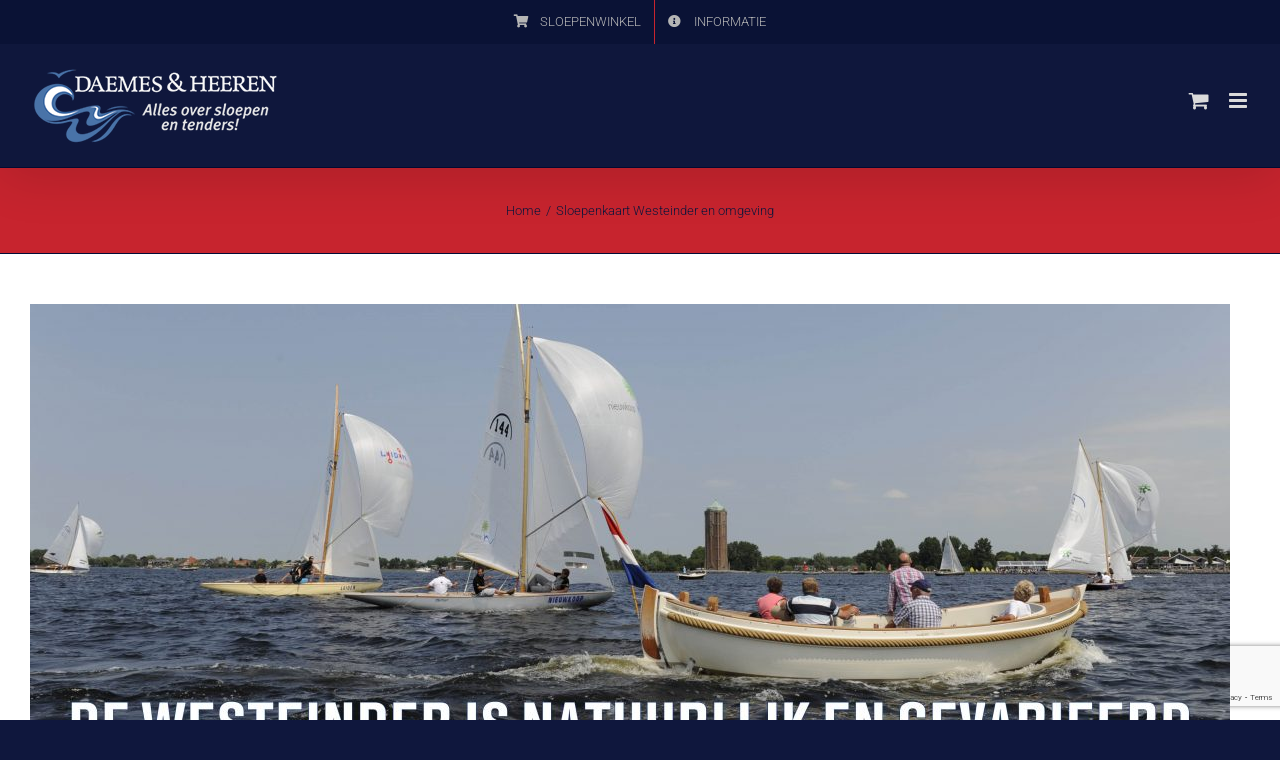

--- FILE ---
content_type: text/html; charset=utf-8
request_url: https://www.google.com/recaptcha/api2/anchor?ar=1&k=6LdQpGEoAAAAALMbySUHZ3-qSt26VM9K9HGeaMrM&co=aHR0cHM6Ly9kYWVtZXNlbmhlZXJlbi5ubDo0NDM.&hl=en&v=N67nZn4AqZkNcbeMu4prBgzg&size=invisible&anchor-ms=20000&execute-ms=30000&cb=vnos8gy0tsot
body_size: 48628
content:
<!DOCTYPE HTML><html dir="ltr" lang="en"><head><meta http-equiv="Content-Type" content="text/html; charset=UTF-8">
<meta http-equiv="X-UA-Compatible" content="IE=edge">
<title>reCAPTCHA</title>
<style type="text/css">
/* cyrillic-ext */
@font-face {
  font-family: 'Roboto';
  font-style: normal;
  font-weight: 400;
  font-stretch: 100%;
  src: url(//fonts.gstatic.com/s/roboto/v48/KFO7CnqEu92Fr1ME7kSn66aGLdTylUAMa3GUBHMdazTgWw.woff2) format('woff2');
  unicode-range: U+0460-052F, U+1C80-1C8A, U+20B4, U+2DE0-2DFF, U+A640-A69F, U+FE2E-FE2F;
}
/* cyrillic */
@font-face {
  font-family: 'Roboto';
  font-style: normal;
  font-weight: 400;
  font-stretch: 100%;
  src: url(//fonts.gstatic.com/s/roboto/v48/KFO7CnqEu92Fr1ME7kSn66aGLdTylUAMa3iUBHMdazTgWw.woff2) format('woff2');
  unicode-range: U+0301, U+0400-045F, U+0490-0491, U+04B0-04B1, U+2116;
}
/* greek-ext */
@font-face {
  font-family: 'Roboto';
  font-style: normal;
  font-weight: 400;
  font-stretch: 100%;
  src: url(//fonts.gstatic.com/s/roboto/v48/KFO7CnqEu92Fr1ME7kSn66aGLdTylUAMa3CUBHMdazTgWw.woff2) format('woff2');
  unicode-range: U+1F00-1FFF;
}
/* greek */
@font-face {
  font-family: 'Roboto';
  font-style: normal;
  font-weight: 400;
  font-stretch: 100%;
  src: url(//fonts.gstatic.com/s/roboto/v48/KFO7CnqEu92Fr1ME7kSn66aGLdTylUAMa3-UBHMdazTgWw.woff2) format('woff2');
  unicode-range: U+0370-0377, U+037A-037F, U+0384-038A, U+038C, U+038E-03A1, U+03A3-03FF;
}
/* math */
@font-face {
  font-family: 'Roboto';
  font-style: normal;
  font-weight: 400;
  font-stretch: 100%;
  src: url(//fonts.gstatic.com/s/roboto/v48/KFO7CnqEu92Fr1ME7kSn66aGLdTylUAMawCUBHMdazTgWw.woff2) format('woff2');
  unicode-range: U+0302-0303, U+0305, U+0307-0308, U+0310, U+0312, U+0315, U+031A, U+0326-0327, U+032C, U+032F-0330, U+0332-0333, U+0338, U+033A, U+0346, U+034D, U+0391-03A1, U+03A3-03A9, U+03B1-03C9, U+03D1, U+03D5-03D6, U+03F0-03F1, U+03F4-03F5, U+2016-2017, U+2034-2038, U+203C, U+2040, U+2043, U+2047, U+2050, U+2057, U+205F, U+2070-2071, U+2074-208E, U+2090-209C, U+20D0-20DC, U+20E1, U+20E5-20EF, U+2100-2112, U+2114-2115, U+2117-2121, U+2123-214F, U+2190, U+2192, U+2194-21AE, U+21B0-21E5, U+21F1-21F2, U+21F4-2211, U+2213-2214, U+2216-22FF, U+2308-230B, U+2310, U+2319, U+231C-2321, U+2336-237A, U+237C, U+2395, U+239B-23B7, U+23D0, U+23DC-23E1, U+2474-2475, U+25AF, U+25B3, U+25B7, U+25BD, U+25C1, U+25CA, U+25CC, U+25FB, U+266D-266F, U+27C0-27FF, U+2900-2AFF, U+2B0E-2B11, U+2B30-2B4C, U+2BFE, U+3030, U+FF5B, U+FF5D, U+1D400-1D7FF, U+1EE00-1EEFF;
}
/* symbols */
@font-face {
  font-family: 'Roboto';
  font-style: normal;
  font-weight: 400;
  font-stretch: 100%;
  src: url(//fonts.gstatic.com/s/roboto/v48/KFO7CnqEu92Fr1ME7kSn66aGLdTylUAMaxKUBHMdazTgWw.woff2) format('woff2');
  unicode-range: U+0001-000C, U+000E-001F, U+007F-009F, U+20DD-20E0, U+20E2-20E4, U+2150-218F, U+2190, U+2192, U+2194-2199, U+21AF, U+21E6-21F0, U+21F3, U+2218-2219, U+2299, U+22C4-22C6, U+2300-243F, U+2440-244A, U+2460-24FF, U+25A0-27BF, U+2800-28FF, U+2921-2922, U+2981, U+29BF, U+29EB, U+2B00-2BFF, U+4DC0-4DFF, U+FFF9-FFFB, U+10140-1018E, U+10190-1019C, U+101A0, U+101D0-101FD, U+102E0-102FB, U+10E60-10E7E, U+1D2C0-1D2D3, U+1D2E0-1D37F, U+1F000-1F0FF, U+1F100-1F1AD, U+1F1E6-1F1FF, U+1F30D-1F30F, U+1F315, U+1F31C, U+1F31E, U+1F320-1F32C, U+1F336, U+1F378, U+1F37D, U+1F382, U+1F393-1F39F, U+1F3A7-1F3A8, U+1F3AC-1F3AF, U+1F3C2, U+1F3C4-1F3C6, U+1F3CA-1F3CE, U+1F3D4-1F3E0, U+1F3ED, U+1F3F1-1F3F3, U+1F3F5-1F3F7, U+1F408, U+1F415, U+1F41F, U+1F426, U+1F43F, U+1F441-1F442, U+1F444, U+1F446-1F449, U+1F44C-1F44E, U+1F453, U+1F46A, U+1F47D, U+1F4A3, U+1F4B0, U+1F4B3, U+1F4B9, U+1F4BB, U+1F4BF, U+1F4C8-1F4CB, U+1F4D6, U+1F4DA, U+1F4DF, U+1F4E3-1F4E6, U+1F4EA-1F4ED, U+1F4F7, U+1F4F9-1F4FB, U+1F4FD-1F4FE, U+1F503, U+1F507-1F50B, U+1F50D, U+1F512-1F513, U+1F53E-1F54A, U+1F54F-1F5FA, U+1F610, U+1F650-1F67F, U+1F687, U+1F68D, U+1F691, U+1F694, U+1F698, U+1F6AD, U+1F6B2, U+1F6B9-1F6BA, U+1F6BC, U+1F6C6-1F6CF, U+1F6D3-1F6D7, U+1F6E0-1F6EA, U+1F6F0-1F6F3, U+1F6F7-1F6FC, U+1F700-1F7FF, U+1F800-1F80B, U+1F810-1F847, U+1F850-1F859, U+1F860-1F887, U+1F890-1F8AD, U+1F8B0-1F8BB, U+1F8C0-1F8C1, U+1F900-1F90B, U+1F93B, U+1F946, U+1F984, U+1F996, U+1F9E9, U+1FA00-1FA6F, U+1FA70-1FA7C, U+1FA80-1FA89, U+1FA8F-1FAC6, U+1FACE-1FADC, U+1FADF-1FAE9, U+1FAF0-1FAF8, U+1FB00-1FBFF;
}
/* vietnamese */
@font-face {
  font-family: 'Roboto';
  font-style: normal;
  font-weight: 400;
  font-stretch: 100%;
  src: url(//fonts.gstatic.com/s/roboto/v48/KFO7CnqEu92Fr1ME7kSn66aGLdTylUAMa3OUBHMdazTgWw.woff2) format('woff2');
  unicode-range: U+0102-0103, U+0110-0111, U+0128-0129, U+0168-0169, U+01A0-01A1, U+01AF-01B0, U+0300-0301, U+0303-0304, U+0308-0309, U+0323, U+0329, U+1EA0-1EF9, U+20AB;
}
/* latin-ext */
@font-face {
  font-family: 'Roboto';
  font-style: normal;
  font-weight: 400;
  font-stretch: 100%;
  src: url(//fonts.gstatic.com/s/roboto/v48/KFO7CnqEu92Fr1ME7kSn66aGLdTylUAMa3KUBHMdazTgWw.woff2) format('woff2');
  unicode-range: U+0100-02BA, U+02BD-02C5, U+02C7-02CC, U+02CE-02D7, U+02DD-02FF, U+0304, U+0308, U+0329, U+1D00-1DBF, U+1E00-1E9F, U+1EF2-1EFF, U+2020, U+20A0-20AB, U+20AD-20C0, U+2113, U+2C60-2C7F, U+A720-A7FF;
}
/* latin */
@font-face {
  font-family: 'Roboto';
  font-style: normal;
  font-weight: 400;
  font-stretch: 100%;
  src: url(//fonts.gstatic.com/s/roboto/v48/KFO7CnqEu92Fr1ME7kSn66aGLdTylUAMa3yUBHMdazQ.woff2) format('woff2');
  unicode-range: U+0000-00FF, U+0131, U+0152-0153, U+02BB-02BC, U+02C6, U+02DA, U+02DC, U+0304, U+0308, U+0329, U+2000-206F, U+20AC, U+2122, U+2191, U+2193, U+2212, U+2215, U+FEFF, U+FFFD;
}
/* cyrillic-ext */
@font-face {
  font-family: 'Roboto';
  font-style: normal;
  font-weight: 500;
  font-stretch: 100%;
  src: url(//fonts.gstatic.com/s/roboto/v48/KFO7CnqEu92Fr1ME7kSn66aGLdTylUAMa3GUBHMdazTgWw.woff2) format('woff2');
  unicode-range: U+0460-052F, U+1C80-1C8A, U+20B4, U+2DE0-2DFF, U+A640-A69F, U+FE2E-FE2F;
}
/* cyrillic */
@font-face {
  font-family: 'Roboto';
  font-style: normal;
  font-weight: 500;
  font-stretch: 100%;
  src: url(//fonts.gstatic.com/s/roboto/v48/KFO7CnqEu92Fr1ME7kSn66aGLdTylUAMa3iUBHMdazTgWw.woff2) format('woff2');
  unicode-range: U+0301, U+0400-045F, U+0490-0491, U+04B0-04B1, U+2116;
}
/* greek-ext */
@font-face {
  font-family: 'Roboto';
  font-style: normal;
  font-weight: 500;
  font-stretch: 100%;
  src: url(//fonts.gstatic.com/s/roboto/v48/KFO7CnqEu92Fr1ME7kSn66aGLdTylUAMa3CUBHMdazTgWw.woff2) format('woff2');
  unicode-range: U+1F00-1FFF;
}
/* greek */
@font-face {
  font-family: 'Roboto';
  font-style: normal;
  font-weight: 500;
  font-stretch: 100%;
  src: url(//fonts.gstatic.com/s/roboto/v48/KFO7CnqEu92Fr1ME7kSn66aGLdTylUAMa3-UBHMdazTgWw.woff2) format('woff2');
  unicode-range: U+0370-0377, U+037A-037F, U+0384-038A, U+038C, U+038E-03A1, U+03A3-03FF;
}
/* math */
@font-face {
  font-family: 'Roboto';
  font-style: normal;
  font-weight: 500;
  font-stretch: 100%;
  src: url(//fonts.gstatic.com/s/roboto/v48/KFO7CnqEu92Fr1ME7kSn66aGLdTylUAMawCUBHMdazTgWw.woff2) format('woff2');
  unicode-range: U+0302-0303, U+0305, U+0307-0308, U+0310, U+0312, U+0315, U+031A, U+0326-0327, U+032C, U+032F-0330, U+0332-0333, U+0338, U+033A, U+0346, U+034D, U+0391-03A1, U+03A3-03A9, U+03B1-03C9, U+03D1, U+03D5-03D6, U+03F0-03F1, U+03F4-03F5, U+2016-2017, U+2034-2038, U+203C, U+2040, U+2043, U+2047, U+2050, U+2057, U+205F, U+2070-2071, U+2074-208E, U+2090-209C, U+20D0-20DC, U+20E1, U+20E5-20EF, U+2100-2112, U+2114-2115, U+2117-2121, U+2123-214F, U+2190, U+2192, U+2194-21AE, U+21B0-21E5, U+21F1-21F2, U+21F4-2211, U+2213-2214, U+2216-22FF, U+2308-230B, U+2310, U+2319, U+231C-2321, U+2336-237A, U+237C, U+2395, U+239B-23B7, U+23D0, U+23DC-23E1, U+2474-2475, U+25AF, U+25B3, U+25B7, U+25BD, U+25C1, U+25CA, U+25CC, U+25FB, U+266D-266F, U+27C0-27FF, U+2900-2AFF, U+2B0E-2B11, U+2B30-2B4C, U+2BFE, U+3030, U+FF5B, U+FF5D, U+1D400-1D7FF, U+1EE00-1EEFF;
}
/* symbols */
@font-face {
  font-family: 'Roboto';
  font-style: normal;
  font-weight: 500;
  font-stretch: 100%;
  src: url(//fonts.gstatic.com/s/roboto/v48/KFO7CnqEu92Fr1ME7kSn66aGLdTylUAMaxKUBHMdazTgWw.woff2) format('woff2');
  unicode-range: U+0001-000C, U+000E-001F, U+007F-009F, U+20DD-20E0, U+20E2-20E4, U+2150-218F, U+2190, U+2192, U+2194-2199, U+21AF, U+21E6-21F0, U+21F3, U+2218-2219, U+2299, U+22C4-22C6, U+2300-243F, U+2440-244A, U+2460-24FF, U+25A0-27BF, U+2800-28FF, U+2921-2922, U+2981, U+29BF, U+29EB, U+2B00-2BFF, U+4DC0-4DFF, U+FFF9-FFFB, U+10140-1018E, U+10190-1019C, U+101A0, U+101D0-101FD, U+102E0-102FB, U+10E60-10E7E, U+1D2C0-1D2D3, U+1D2E0-1D37F, U+1F000-1F0FF, U+1F100-1F1AD, U+1F1E6-1F1FF, U+1F30D-1F30F, U+1F315, U+1F31C, U+1F31E, U+1F320-1F32C, U+1F336, U+1F378, U+1F37D, U+1F382, U+1F393-1F39F, U+1F3A7-1F3A8, U+1F3AC-1F3AF, U+1F3C2, U+1F3C4-1F3C6, U+1F3CA-1F3CE, U+1F3D4-1F3E0, U+1F3ED, U+1F3F1-1F3F3, U+1F3F5-1F3F7, U+1F408, U+1F415, U+1F41F, U+1F426, U+1F43F, U+1F441-1F442, U+1F444, U+1F446-1F449, U+1F44C-1F44E, U+1F453, U+1F46A, U+1F47D, U+1F4A3, U+1F4B0, U+1F4B3, U+1F4B9, U+1F4BB, U+1F4BF, U+1F4C8-1F4CB, U+1F4D6, U+1F4DA, U+1F4DF, U+1F4E3-1F4E6, U+1F4EA-1F4ED, U+1F4F7, U+1F4F9-1F4FB, U+1F4FD-1F4FE, U+1F503, U+1F507-1F50B, U+1F50D, U+1F512-1F513, U+1F53E-1F54A, U+1F54F-1F5FA, U+1F610, U+1F650-1F67F, U+1F687, U+1F68D, U+1F691, U+1F694, U+1F698, U+1F6AD, U+1F6B2, U+1F6B9-1F6BA, U+1F6BC, U+1F6C6-1F6CF, U+1F6D3-1F6D7, U+1F6E0-1F6EA, U+1F6F0-1F6F3, U+1F6F7-1F6FC, U+1F700-1F7FF, U+1F800-1F80B, U+1F810-1F847, U+1F850-1F859, U+1F860-1F887, U+1F890-1F8AD, U+1F8B0-1F8BB, U+1F8C0-1F8C1, U+1F900-1F90B, U+1F93B, U+1F946, U+1F984, U+1F996, U+1F9E9, U+1FA00-1FA6F, U+1FA70-1FA7C, U+1FA80-1FA89, U+1FA8F-1FAC6, U+1FACE-1FADC, U+1FADF-1FAE9, U+1FAF0-1FAF8, U+1FB00-1FBFF;
}
/* vietnamese */
@font-face {
  font-family: 'Roboto';
  font-style: normal;
  font-weight: 500;
  font-stretch: 100%;
  src: url(//fonts.gstatic.com/s/roboto/v48/KFO7CnqEu92Fr1ME7kSn66aGLdTylUAMa3OUBHMdazTgWw.woff2) format('woff2');
  unicode-range: U+0102-0103, U+0110-0111, U+0128-0129, U+0168-0169, U+01A0-01A1, U+01AF-01B0, U+0300-0301, U+0303-0304, U+0308-0309, U+0323, U+0329, U+1EA0-1EF9, U+20AB;
}
/* latin-ext */
@font-face {
  font-family: 'Roboto';
  font-style: normal;
  font-weight: 500;
  font-stretch: 100%;
  src: url(//fonts.gstatic.com/s/roboto/v48/KFO7CnqEu92Fr1ME7kSn66aGLdTylUAMa3KUBHMdazTgWw.woff2) format('woff2');
  unicode-range: U+0100-02BA, U+02BD-02C5, U+02C7-02CC, U+02CE-02D7, U+02DD-02FF, U+0304, U+0308, U+0329, U+1D00-1DBF, U+1E00-1E9F, U+1EF2-1EFF, U+2020, U+20A0-20AB, U+20AD-20C0, U+2113, U+2C60-2C7F, U+A720-A7FF;
}
/* latin */
@font-face {
  font-family: 'Roboto';
  font-style: normal;
  font-weight: 500;
  font-stretch: 100%;
  src: url(//fonts.gstatic.com/s/roboto/v48/KFO7CnqEu92Fr1ME7kSn66aGLdTylUAMa3yUBHMdazQ.woff2) format('woff2');
  unicode-range: U+0000-00FF, U+0131, U+0152-0153, U+02BB-02BC, U+02C6, U+02DA, U+02DC, U+0304, U+0308, U+0329, U+2000-206F, U+20AC, U+2122, U+2191, U+2193, U+2212, U+2215, U+FEFF, U+FFFD;
}
/* cyrillic-ext */
@font-face {
  font-family: 'Roboto';
  font-style: normal;
  font-weight: 900;
  font-stretch: 100%;
  src: url(//fonts.gstatic.com/s/roboto/v48/KFO7CnqEu92Fr1ME7kSn66aGLdTylUAMa3GUBHMdazTgWw.woff2) format('woff2');
  unicode-range: U+0460-052F, U+1C80-1C8A, U+20B4, U+2DE0-2DFF, U+A640-A69F, U+FE2E-FE2F;
}
/* cyrillic */
@font-face {
  font-family: 'Roboto';
  font-style: normal;
  font-weight: 900;
  font-stretch: 100%;
  src: url(//fonts.gstatic.com/s/roboto/v48/KFO7CnqEu92Fr1ME7kSn66aGLdTylUAMa3iUBHMdazTgWw.woff2) format('woff2');
  unicode-range: U+0301, U+0400-045F, U+0490-0491, U+04B0-04B1, U+2116;
}
/* greek-ext */
@font-face {
  font-family: 'Roboto';
  font-style: normal;
  font-weight: 900;
  font-stretch: 100%;
  src: url(//fonts.gstatic.com/s/roboto/v48/KFO7CnqEu92Fr1ME7kSn66aGLdTylUAMa3CUBHMdazTgWw.woff2) format('woff2');
  unicode-range: U+1F00-1FFF;
}
/* greek */
@font-face {
  font-family: 'Roboto';
  font-style: normal;
  font-weight: 900;
  font-stretch: 100%;
  src: url(//fonts.gstatic.com/s/roboto/v48/KFO7CnqEu92Fr1ME7kSn66aGLdTylUAMa3-UBHMdazTgWw.woff2) format('woff2');
  unicode-range: U+0370-0377, U+037A-037F, U+0384-038A, U+038C, U+038E-03A1, U+03A3-03FF;
}
/* math */
@font-face {
  font-family: 'Roboto';
  font-style: normal;
  font-weight: 900;
  font-stretch: 100%;
  src: url(//fonts.gstatic.com/s/roboto/v48/KFO7CnqEu92Fr1ME7kSn66aGLdTylUAMawCUBHMdazTgWw.woff2) format('woff2');
  unicode-range: U+0302-0303, U+0305, U+0307-0308, U+0310, U+0312, U+0315, U+031A, U+0326-0327, U+032C, U+032F-0330, U+0332-0333, U+0338, U+033A, U+0346, U+034D, U+0391-03A1, U+03A3-03A9, U+03B1-03C9, U+03D1, U+03D5-03D6, U+03F0-03F1, U+03F4-03F5, U+2016-2017, U+2034-2038, U+203C, U+2040, U+2043, U+2047, U+2050, U+2057, U+205F, U+2070-2071, U+2074-208E, U+2090-209C, U+20D0-20DC, U+20E1, U+20E5-20EF, U+2100-2112, U+2114-2115, U+2117-2121, U+2123-214F, U+2190, U+2192, U+2194-21AE, U+21B0-21E5, U+21F1-21F2, U+21F4-2211, U+2213-2214, U+2216-22FF, U+2308-230B, U+2310, U+2319, U+231C-2321, U+2336-237A, U+237C, U+2395, U+239B-23B7, U+23D0, U+23DC-23E1, U+2474-2475, U+25AF, U+25B3, U+25B7, U+25BD, U+25C1, U+25CA, U+25CC, U+25FB, U+266D-266F, U+27C0-27FF, U+2900-2AFF, U+2B0E-2B11, U+2B30-2B4C, U+2BFE, U+3030, U+FF5B, U+FF5D, U+1D400-1D7FF, U+1EE00-1EEFF;
}
/* symbols */
@font-face {
  font-family: 'Roboto';
  font-style: normal;
  font-weight: 900;
  font-stretch: 100%;
  src: url(//fonts.gstatic.com/s/roboto/v48/KFO7CnqEu92Fr1ME7kSn66aGLdTylUAMaxKUBHMdazTgWw.woff2) format('woff2');
  unicode-range: U+0001-000C, U+000E-001F, U+007F-009F, U+20DD-20E0, U+20E2-20E4, U+2150-218F, U+2190, U+2192, U+2194-2199, U+21AF, U+21E6-21F0, U+21F3, U+2218-2219, U+2299, U+22C4-22C6, U+2300-243F, U+2440-244A, U+2460-24FF, U+25A0-27BF, U+2800-28FF, U+2921-2922, U+2981, U+29BF, U+29EB, U+2B00-2BFF, U+4DC0-4DFF, U+FFF9-FFFB, U+10140-1018E, U+10190-1019C, U+101A0, U+101D0-101FD, U+102E0-102FB, U+10E60-10E7E, U+1D2C0-1D2D3, U+1D2E0-1D37F, U+1F000-1F0FF, U+1F100-1F1AD, U+1F1E6-1F1FF, U+1F30D-1F30F, U+1F315, U+1F31C, U+1F31E, U+1F320-1F32C, U+1F336, U+1F378, U+1F37D, U+1F382, U+1F393-1F39F, U+1F3A7-1F3A8, U+1F3AC-1F3AF, U+1F3C2, U+1F3C4-1F3C6, U+1F3CA-1F3CE, U+1F3D4-1F3E0, U+1F3ED, U+1F3F1-1F3F3, U+1F3F5-1F3F7, U+1F408, U+1F415, U+1F41F, U+1F426, U+1F43F, U+1F441-1F442, U+1F444, U+1F446-1F449, U+1F44C-1F44E, U+1F453, U+1F46A, U+1F47D, U+1F4A3, U+1F4B0, U+1F4B3, U+1F4B9, U+1F4BB, U+1F4BF, U+1F4C8-1F4CB, U+1F4D6, U+1F4DA, U+1F4DF, U+1F4E3-1F4E6, U+1F4EA-1F4ED, U+1F4F7, U+1F4F9-1F4FB, U+1F4FD-1F4FE, U+1F503, U+1F507-1F50B, U+1F50D, U+1F512-1F513, U+1F53E-1F54A, U+1F54F-1F5FA, U+1F610, U+1F650-1F67F, U+1F687, U+1F68D, U+1F691, U+1F694, U+1F698, U+1F6AD, U+1F6B2, U+1F6B9-1F6BA, U+1F6BC, U+1F6C6-1F6CF, U+1F6D3-1F6D7, U+1F6E0-1F6EA, U+1F6F0-1F6F3, U+1F6F7-1F6FC, U+1F700-1F7FF, U+1F800-1F80B, U+1F810-1F847, U+1F850-1F859, U+1F860-1F887, U+1F890-1F8AD, U+1F8B0-1F8BB, U+1F8C0-1F8C1, U+1F900-1F90B, U+1F93B, U+1F946, U+1F984, U+1F996, U+1F9E9, U+1FA00-1FA6F, U+1FA70-1FA7C, U+1FA80-1FA89, U+1FA8F-1FAC6, U+1FACE-1FADC, U+1FADF-1FAE9, U+1FAF0-1FAF8, U+1FB00-1FBFF;
}
/* vietnamese */
@font-face {
  font-family: 'Roboto';
  font-style: normal;
  font-weight: 900;
  font-stretch: 100%;
  src: url(//fonts.gstatic.com/s/roboto/v48/KFO7CnqEu92Fr1ME7kSn66aGLdTylUAMa3OUBHMdazTgWw.woff2) format('woff2');
  unicode-range: U+0102-0103, U+0110-0111, U+0128-0129, U+0168-0169, U+01A0-01A1, U+01AF-01B0, U+0300-0301, U+0303-0304, U+0308-0309, U+0323, U+0329, U+1EA0-1EF9, U+20AB;
}
/* latin-ext */
@font-face {
  font-family: 'Roboto';
  font-style: normal;
  font-weight: 900;
  font-stretch: 100%;
  src: url(//fonts.gstatic.com/s/roboto/v48/KFO7CnqEu92Fr1ME7kSn66aGLdTylUAMa3KUBHMdazTgWw.woff2) format('woff2');
  unicode-range: U+0100-02BA, U+02BD-02C5, U+02C7-02CC, U+02CE-02D7, U+02DD-02FF, U+0304, U+0308, U+0329, U+1D00-1DBF, U+1E00-1E9F, U+1EF2-1EFF, U+2020, U+20A0-20AB, U+20AD-20C0, U+2113, U+2C60-2C7F, U+A720-A7FF;
}
/* latin */
@font-face {
  font-family: 'Roboto';
  font-style: normal;
  font-weight: 900;
  font-stretch: 100%;
  src: url(//fonts.gstatic.com/s/roboto/v48/KFO7CnqEu92Fr1ME7kSn66aGLdTylUAMa3yUBHMdazQ.woff2) format('woff2');
  unicode-range: U+0000-00FF, U+0131, U+0152-0153, U+02BB-02BC, U+02C6, U+02DA, U+02DC, U+0304, U+0308, U+0329, U+2000-206F, U+20AC, U+2122, U+2191, U+2193, U+2212, U+2215, U+FEFF, U+FFFD;
}

</style>
<link rel="stylesheet" type="text/css" href="https://www.gstatic.com/recaptcha/releases/N67nZn4AqZkNcbeMu4prBgzg/styles__ltr.css">
<script nonce="510zdBkqSNBUQHPLz8LeaQ" type="text/javascript">window['__recaptcha_api'] = 'https://www.google.com/recaptcha/api2/';</script>
<script type="text/javascript" src="https://www.gstatic.com/recaptcha/releases/N67nZn4AqZkNcbeMu4prBgzg/recaptcha__en.js" nonce="510zdBkqSNBUQHPLz8LeaQ">
      
    </script></head>
<body><div id="rc-anchor-alert" class="rc-anchor-alert"></div>
<input type="hidden" id="recaptcha-token" value="[base64]">
<script type="text/javascript" nonce="510zdBkqSNBUQHPLz8LeaQ">
      recaptcha.anchor.Main.init("[\x22ainput\x22,[\x22bgdata\x22,\x22\x22,\[base64]/[base64]/MjU1Ong/[base64]/[base64]/[base64]/[base64]/[base64]/[base64]/[base64]/[base64]/[base64]/[base64]/[base64]/[base64]/[base64]/[base64]/[base64]\\u003d\x22,\[base64]\\u003d\\u003d\x22,\x22w4QCw5wNwoBzwpYoe1ZSAEV1TsKvw5jDqsKtc3DCvn7ChcOBw6VswrHChsKtNRHCgW5Pc8OlI8OYCA/[base64]/[base64]/Dq8KBwox5B8OpTF7DhDYCwpBiw5pBBU8swqrDkMObw6ggDFtbDjHCgsKQNcK7ScOtw7ZlCB0fwoISw5zCjksIw5DDs8K2IMOsEcKGPMK9XFDCpkByU1HDosK0wr1VJsO/w6DDk8KVcH3CqDbDl8OKB8KzwpAFwqXCvMODwo/DoMKBZcORw5rChXEXbMOBwp/Ck8OcIk/DnHodA8OKFEZ0w4DDtMOkQ1LDgXQ5X8OcwqNtbF59ZAjDscK6w7FVZcOJMXPClxrDpcKdw4l5wpIgwqLDi0rDpWwnwqfCusKVwrRXAsKsacO1ERjCuMKFMGsXwqdGGUQjQnLClcKlwqUUekxUHcK6wrXCgGnDvsKew61Ow61YwqTDrsK2HkkTWcOzKDPCii/DksO1w6hGOl/CmMKDR1TDjMKxw64sw7ttwotQBG3DvsOuNMKNV8KNVW5XwrzDhEh3CT/[base64]/wofDncKYV2XCpsKdXj0OAsKpacOSe8K7w5oFSMKHwpYEJBHDlcK7woDCoEtzwqTDsjTDtFjCgQ8cfmNbwprCgGHCtMKydcOdwrgoIsKBNcO1wrPCkHtTU1kTAsOnw709wpJLwot+w5/DtBPCocOcw7Iww5DChRkrwo0sRsO+D3HCisKLw7PDrCHDvMKFwoXClw9LwrA/[base64]/w6EwM8KVAMOlw50fwqhmR3PDm8OMw7RZw5DCsD0/[base64]/ClgN8P8KDwrvDrsKhwojCoE89HsKCwpzDvMObSX01wqTDu8KTBl7Co0YPejzCoA8CUMOoVh/DnhYkem3Co8KwfgvCmm4/[base64]/Ck3wNag0hw5bDi08NwrnDt8K/[base64]/[base64]/CmsODXMKJwoPDjDDDvhfDozjCkBMVc8K9w54kw4VLw7sbwrcewqbCpX/DtVxyJSJHTDrDuMOnRMOQSm3Cp8Khw5BVOEMRCsO6wr0xJFYSw6AOFcKrwrMZPyvCmnDCsMK5w6Z1UsKIEMKVw4HCrMKowq1kSsKndMKyRMKcw7tHecOUC1oFMMKTbyLDo8OQwrZuG8OILz3Dq8KOwp7DiMKowrV5Xm95D0gAwo/CpyAcw7UZOnjDvDjDt8OVPMOGw7bDkgVGPVjCgX7ClmDDosOVGsKTw5HDuRjClTHDucOKbF8SUsO3HsK+dEMxMjRxw7fCsVkUw5XCo8KwwoU3w6DCgsOPw7lKDmtAdMOpw7/[base64]/DvCvCs2xZwrZTTTt3w6zDhcKHw7PCicK4cXfDrzh0wrF6w5tieMKsbXfDt34uQMO2I8OZw57Dv8KBSFVHJcOBFGZlw5/CnloxH0hKYlNAZxQra8KPKcKRwrRUbsOXNsOnR8KdHMOiTMOwAMKyacOuw7INw4ZEWMOswpkfZRJDEVxiYMKQazlhNXlRwqDDvMOnw7dGw4A8w7cpwpVbHhRZWyDDlcKVw4xhXiDDvMOLWsKYw4zDtsOaYsK4ZjXDk2/CtAg1wo3Dh8OaUAPDlMOHaMK+w5EuwqrDmjkVwrpYNEsywozDnHrCq8O/GcOrw5/DvsOKw4TCiD/DhsODZcK0wqpqwpvCkcKVwovCkcK8YcO/RVluEsKSMzfCtQ3Dr8K8bsOJwqfCiMOzHho1wo/DscOEwqkFw6LDuRrDlsKqw7vDscOKw5LCrsOxw4QvBCVdDCzDsW52wrovwpEHJ1ZYI3DDncOEw4rCuS3Dq8KpIg3CgxPCvMKEMcOMIT/[base64]/[base64]/[base64]/Cs8Ofw7NQwqbCpFoTwqHDjhvDpMKsITPColDDnsOzFsOtIxI5w4srw6RfK0vCoQFAwqgUw6FRKmUJbMOBWsOGVsK/GcO/w5pHw73Cv8OAVFjCoy1YwoglBcKPwpPDmFJHDW/[base64]/DiMK2w6MJw65wRDDDu8KLOkzDr8Olw6TCisKvViVvL8OWwqrDhEIga0QZwrERHUPDonPCng1TVsOow58+w6bCulHDskDCpRXDs1DCng/[base64]/Cg8KvwqfClsKiw694EjTDocKeccKpDR7CvcKhw4TCgw8Pw4TDkQk5w53CtSRhw5jCpcOvwoMrw7FAwoTClMKIAMOJw4DDh3ZGwow/wqFfwp/DlcKFw6NKwrFPU8K9GDrDuwLDj8O6w4Fmw4NBw6FlwokVUi5jIcKPJMKuwp0eEEDDpi7DnsKXdH0zB8K3G2xdw7gvw6PDjsOrw47CkcO1DcKOcsKKVnrDgMKiJcO1wq/Cm8KDK8KowrDDglzCpGrDsxnCtzInDsOqKcOCeCXDvMKtC3Q+w6/ChRTCu2EtwqXDrMKVw4k8w63Cj8O4CsKfDMKcMMOTwqcAExvCikBtVwbCgMOcdSIYAsKWwqAQwosbXMO/[base64]/LFjCtSQMFGkNTV3CvyJJfhU8TykITMOOEmvDrcO1CMKdwrPCl8KEVHo8bQHCjsKCWcKgw7LDjm3DrV/Dt8OzwrfCmD10WsKZwqXCog/Chi3ChsOqwoXDiMOqSlZpEG/Dsn03WDpWD8OOwqjCk1BuagxXVSDDp8K4HsOrRcOiPMK2OMObwrddFwDDi8OkX1XDscKNw7YxNsOEwpRbwr/CkDRfwrzDrGkPH8OzQMOiX8OXRULCs2LDsipfwrDDr0vCkVgkGGXDs8OsGcO/WBbDvm0nB8KLwrcxJwfCuXcJw4dCw7nDnsO4wp1lW1TCph/CrwhVw4nDgBk/wr7DoW9uw5LCmENYwpXCsh8Vw7EBw4Eow7pIw7VXwrFjCcKKw6vDhEDCv8O4H8KBY8KfwqTCohR+CHEjRsKuw6fCjsOPCcKLwrh9wpgpKwB0wrLCk0EVwqPCkgAfw43CsGluw7I8w5nDow0ewrcGw4vCvcKeQHXDlgRKdMO3VsKTw5nCsMOTShoCNcOMw7/CuCTDs8K4w7zDmsOKIMK6OiM6eH8HwpvDvyhuw43CgsOVwqRawp5OwpbCoBvDnMO/esO2w7RTWxRbO8OQwrIhw77ChsOFwrxrCsOtO8O8dWzDrsKqw7nDnQrDoMONf8OoIMOzDkN6Wx0Iw49xw55Pw6/DuB/[base64]/[base64]/DqFvDigHChnbCoG9tGcKEXcOmw7hXw40LwphHHyXCkcKHdynCmsO3b8KGw6cSw5Z/IMOTw7rCrMOyw5HDnyHCi8ORw5XCo8K4L2fDrUBqRMO3wq/Cl8K3wqB5UloqIATCrB5hwo3CrlEvw5XDqMOWw7/CvsO2wojDm0vDq8OJw7/DoU/Cqn/[base64]/ZR5cEcOKwodlB8Kvw6PDpQzCt8Kwwrh3wr5CcsKDw719di4gBlsCwpd4eVTDmn48wovDjcOWUj8KfMK8XcO/KQZOwo/DvX5nVw9JQsKuwqfDtk0Pwrxhwqd8JGbCkArCnsKYMMKmwqPDnMOcwp/ChcOEN0PChcK5VizCiMOvwq5EwqfDnsKiwrx9QsO2wptFwpUrw4fDsCEpwqhCWsOpw5YDJsKcw6bCicOuw4kuwprDvcOhZcKww65+wpjCvQsjLcOIw48twr/CiXrCiUfDrDcVwpULb2zCjXLDgC4rwpbDqsOnUwJ+w5BEDUbCl8Opw7LCmB3DrQ/DozLCksOswoJSw70jw73Cs1XCrMK1ecK7w7E0aCNOw79IwqdQeglNY8KIwplswojDknIxwp7DvEjCo37Cmm5rwqfCrMKbw6fCiAAtwoxpw7xzS8OywqLCg8KDw4DCscK5LUQHwqfCn8OsczPDhMOuw44Dw7vDpcKUw5RDY0fDicOROg/CqMOTwrZRXy17w5pgBcO/w5jCt8OSClowwp8AeMO6wqRgBiEew51mbW3Dq8KpeQfDpUwyVcO7wrfCqMObw63DoMO6wqdQw6vDisOywrhKw5/[base64]/[base64]/DnT4sw5fCvX3CoyHCuQNRwpnDocKXw6h0EHYgw4vDiXPDucKlHWgxw4N/Z8KXw5k3wq9/[base64]/CshoTwpBQw63CiynClsO/[base64]/DjsKbw7XDuSvDlH3CrEvDkDF4UEUqSD7CqcKpQUQkw6fCgsO5wqd3B8OGwqhbagzCpEsKw7HCkMOpw5zDulUcaxXDk3hrwotQLcKGwpLDkCPDtsOKwrJZwpQ3wrxxw5I7w63CosOAw7fCrsOOC8KKw45Dw6/CmzoMU8OwH8OLw57Du8KtwqHDvsK1e8Odw5LCuCpqwp84wohfWhvDtHjChTE/cz8xwohUMcOxbsOxw6dzUcKXC8OMOR1Mw5/DssKew7fDphDDuQnDhC1Xw4x4w4VrwoLCshc+wrPDhQsXJcKRwrouwrvClcKew54QwrY+LsO3AhfDnEALYsKcFhl5wonCrcOCPsOULU1yw7FYd8OPIcK+w5o2w5vCoMKIDhgww59lwq/CphPDhMOJWMO5ChnDlMObwp5Mw4c7w6vDsErDjld5w5wvdXzDsyBTLsOkwp/[base64]/DvMODwr0sWsKZB8O7wqPCu8KqwrthCFw4w7oFw73Ds3zCogYneycUbXrCncKZdcKEw7pnUMKQCMK/TQoXXsOcCUYOwpx6woZDQcK6CMO4w7nCrybDoB0lMsKAwp/[base64]/DuMOPw63Dgh4iQMKyVsKxPMOCw5t1LsKaG8K2wqrDjXTCo8O5wqJjwrTChhcmDkbCqcOQwqJ7Hmx7w5l+w4AETMKWw4PCnGULw48uMAnDlsKdw7xTwoLCgcKya8KaaAtsFSNYcMOawpLCiMK8HkRjw6AGw5vDr8Osw6IUw7XDt38Yw6TCnwDCrm7Cn8KZwr4mwp/ClcOkwrEHw43DoMOGw6rChsO/Q8OpdjrDslF2woLCmMKbw5Nlwr7Dn8O9w4EmByfDnMOyw4pXwqp/wpfCkQpsw6U8wrLDhl83wrIEKVLCssKXwpxXNnEMwo/[base64]/w4kZZQlMwqwwBQYXw5zCl8OPw5LDucKOwrbDu8KowpkJbsOVw43CpsORw5AFECXDviRrEX8WwpwXw6pIw7LCq2jDizgQOgPCnMKaSUnCpBXDh8KISAXCucKUw4vCncKGLxpAPmYvJsKrw7RWDxrCiGdgw4bDqltKw6slwp/DssOcB8O3w6nDh8O2BjPCpsOmB8K2wplVwq7Dh8KkI3/Dm083w6rDrEwoZcKpEkdHwozCu8Oew43CgsOsBCnCvhd6dsOXS8KvQsOgw6BaXwvDgsOaw5jDocOGwp3DiMKUw5VRT8KSwq/DtMKpXU/Dv8OWTMOJwrJqw4bCv8KMwrUkKsOwTcO6woUDwrjCvsKEeWLCuMKfw4jDunkjw5kETcKSwphtUV/Cn8KOXGh8w4TCt3RLwpjDnwvCvDnDizzCsANSwofDhMKdwrfCnsOFwqEyYcOfesOPbcKGCAvChMK+KGBFwrTDlWhNwoYdLQ0CPwgow7bCjcOYwprCq8Kzw6p6w6UXfx0Rwp8iWyDCisOcw7TDvsKJwr3DkDTDtAUCw4HCucOeK8OjSynCrn/DqU7CicK5aEQhdGXCpn3DlsKlw55NdSIyw5bDuyY8QGrCrmHDtyUlcRjCq8KKUMOZSD9uwq5XSsOpw5FwDSEWVMK0w5zCj8KcVzkLw6/Cp8KLHQxWXMO5DMOjSQnCqTUEwrPDn8Kiwr8nMVXDvMKtOcOTBmLDj3zDr8K8S01FMxbDocKFwqo3w58VYsK0CcObwqrDhcKra1lDw6NJasOQWcK8w5HCukdKH8KywplxNDkCWsOVw7/[base64]/PD3DjkLDtMOswrDDpMO/wpbDs8OnCFxpwphAUA1ASsK6egvCvcOVS8KrHMOBw7jDt1/DrVtqwpNbw79FwrzDm0xuKcOOwo3DpVsbw750OMKSwojCqsOiw458F8KkFCdvwoPDgcK/XMKZXsKvF8KVw5oSw47Dl0Amw6ZqLBkowo3Dl8OswoXClEpGfMO8w47DtsKzJMOhGMOJfxQkw79Xw7LDl8Kgw67CtMOzKMO6wr96wrgCa8Oxwp/CgQxNP8OVWsOjw45TA1vCnUrDmU/Dnm7CtMK6w6lbw4zDrMOjwq4LPTXCrQ7Duh5gwos+LG3CvmXCrMOkw41/[base64]/H8Oewr8kwojDkcKTwoUjwqE/JMOfGMKqwpkaNMKew6LDpMKuw4tyw7dMw5sEwq5RJsO5wqRKMh3CvGlpw4rDsl/CucO/wpEXIFvCuGdxwqVnw6EgNsOJTcOPwqwmw5Ntw7BOwqNxf0/DswnChSPDpHZ/w43Dl8KOQ8OZw6DDrMKywqDDrMK7wqzDq8KQw5DCqMObV0VDdQxVwoHClTJHa8KDesOCEsKTwpM/wq7Dv2ZTwocTw4dxwqxuX0QAw7osaVQfFMOCJcOQeEl1w6DDtsOYw6nDtAodX8KTARjCg8OyK8K1ZlLCrsOowow9OsOjccOzw4wGU8KNQcKzwrdow4lWwrHDi8O9wqfClCzCqsKqw5NpBsK0PsKGbMK3Zk/DoMOwYCFPdAcnw445wrbDgMO3w54dw5/DjQcrw6vCt8OVwobDksOXwq3CmMKpHcKzGsKvFno/UMKAMsKbE8K6w6gswq0gTyEoQsKUw70bSMOCw4DDl8OTw70LHDTCusOFF8Kzwo/DsHjDuDMvwowcwpBswqgyOcOtHsKZw6RiHUTDlyvDuEfCscOADxpYYhkmw5/[base64]/[base64]/FsO5w4zCkMKoWCPClxxNwrXDll1Dw7cfTsOxcsKeMRtJwp1UZMOCwpLCq8KvE8ORLMK/[base64]/CpcOhwrxbwqfCoMOewqEUwodNw6Fsw4Qlwr3Ck8KSYifCvTvCpx/[base64]/CmMO3BSdiw44UwrZEw7XDucKhw5gEBsKOw692wqYqwobCvgnDlinCs8KuwqbDulHCh8KbwqbCpi/DhsObSMK6OjbCmzDDkVbDpMOQCHdFwpPDlcO3w6tHZQ5OwpLDl3LDnsKYYjHCu8OHw7XDosKUwrPCo8KcwrsKwr3Ckm7CsBjCiW3DmMKhMCXDrMKiNcO+UsKgGlRlw6/DjUPDmRY5w4zCisOhwohRNsK5Ii9qIcKTw5sswpzCtMO8NMKyVR5RwqDDs0XDkFolKjzCjsOjwpF5w5YIwrDCgG/ClsOpecOswogNHsOCKMKgw5bDumkDGsOccELCv1HDnTI2RMOnw6nDsGcjdsKfw7xRC8OBXjTCr8KaMMKHF8O+GwrCi8OVNsK7MVMMZGrDp8OWA8OIwp0zI2tow60tQ8K/w6zDkcODJcKYwp5eZ3PDp0nChk52KcKqNMOQw4XDsz7CssKLEsOFCVbCvsORKRsMIhDCvijCssOMw63Drg7DtxN+w7ReIBw+FH01bMKpwp/CpxrChDPCqcOQw60rw515w4s4OMKVc8OWwrhpWBFOR1jDowkoQsOVwqRlwp3ClcOhbMOOwo3Cs8Ofwq3CscKoE8K5wpMND8Ohw4fDucO3w6XDuMOPw40UMcKGbsO6w4LDocKBw7diw4/DrcObVUl/GR4Fw5tfRlQrw5ohw64iQ33CvMK9w5xtw5J6ZiXDgcOtEg/DnhcYwqHDmcK9YwzCviIKworCpsKCw57DjsORw40uwrsOE1oCdMO+w7nDgUnDjHVQACXDvMOgVsOkwpzDqcK3w5LChsKPw63CvS5Bw5xTXsOqEMO5woPCh2YQwpwjUMKxNsOFw5/[base64]/CscKXDghZWMO0w7p1woDDqlPCr8KLZWs3w7AWwpljccKAYFIwO8K5VcKlw4TDhgVqwogHwrjDozwJwpsAw6LDvsKoI8KBw6zDoRNJw4NwHWkOw6rDocO9w4HDl8KOXE/[base64]/ClTbCrBlWPsOjFmnCmcKVJ8KFHyjCmMOZP8K5VlzCvMK8RhjCtj/Dv8O6KMKeER3Dv8KaSkMeIXNSUMOuECcZwrsCBsKUw4Jkwo/CuVQcwqPDlsKqw7XDgsKhP8OQXiU6IjQrKSHDpcOCFkRVF8K0WEbDqsK4wqDDq3YxwrHCl8O4YB4CwpQwEcKLXcK1GCzCv8K4wocsMHnDvMKUKMKUwopgw4zDgh/DphXDkh4Mw7kBwoTCicO0wqgMc3HCicODwqHDgD5Nw7rDjcKhC8Kpw7LDhCjCkcO/wqrCr8OmwqnDncOTw6jDuk/CiMKswrxMTmFqwrTCssKXw7fCkykQAx/CnWZMY8K3BMO0w7bDtcOwwp1Vw6ERL8OWWXDCjHrCunbCvcKhAsO2w6FROMOEQsOAwrzDrMOUAMOhGMKgw5zCuxkTBsKkMG/[base64]/[base64]/wrccw4doCsOaw6xubMOKw7ILw6U0OMKxw6Y1w5PDjU90wqvDgsKEUV7CtiNRFRnCr8OvZcOzw4jCsMOIwrwoAW7DmcKIw6DCiMKuWcOlMFbCk1FPw71Cw6LCkMOVwqbCtMKXH8KYw7F/wpgNworCpMODeVoydlNAw5VVw4Jfw7LCocKow7fCl17Do2/[base64]/Jz3DtXVIwp7CrsKBV8OLwpnCtcOvw7zCrxIUw4bCgj8IwrBfwqdSwpHClcO0KEbDoFVoRwYkejVhbsOawpkNA8Oqw6hKw7bDvcOFMsKEwrU0Mw8aw4BrNRVrw6g3KcOYIwQsw6vDl8KMw6gqDcO5OMO4w6PCk8ObwqF8wqzDjMKiW8K9wrjCvF/Cuig1JMO2KkrCvUbDiGIwcy3CocK/[base64]/Dkw1/w7xEwoBDw5oGwrvDjBQLasKwQ8ORw6PCpMOrw7E/wqTDuMOpw5LDsXkqw6Ynw5HDt2TCnEvDk1TChlLCksOgw5nDmMOPWVZGwrc5woPDpVPCkMKAwoTDjRdwfl3DhMOAeH0eIsKZOCE2wqHDjQfCvcK/T3vCgcOqAcOHw7LCt8K8w4/[base64]/[base64]/RsKfwoLCtcOZw49cRcKABsKkw7R5woYkwrfDisKrwrs4b0PCksKnwpMowr0SJsOhY8K3w7TDog4jVMOOHMKMw6nDhcOdagVFw6XDuC/DpQPCkgtaOkwfExjDocO/GggGwqbCrkbCnlvCtsK5woLCicKpfSnCrwrClDtObGjCj3DCsTTChMOiOT/[base64]/[base64]/[base64]/ClhkGwpo0w75kwp/CosKCDEgjw7LDrcOvf8O7w65YATLCvcKyJDc1w4REbMKJw63DrRvChEHCscOlA2nDiMORwrPDv8OwRmzClcOow7klYU/DmMOuw4lYwprDngpfRl/CgiTCusKEKALDjcKBPFlxMsOuCMKIJsOBwqsNw7/CmHJZNsKWWcOcK8KIE8OFAjrCpmHDsVbDk8KgBcOXNcKRw4FmUsKicMOrwroLwoE+QXoSfMOZUQvClMKiwpTDtMKNwqTCmMO4P8KkRsKdd8KfPcKcw5N/woDCrHXDrUFzPEbCpsKlPB3DriZZQ2bDrDIgwpsKG8KBaU3CrRk6wrE0wpzChx/DucOBw6l2w6wcw4UDdy/Ds8Ojwqt8dh92wp/CqQXChcOgIcOqfMKgwp/CjhVxHgxnfBrCi1rDlwvDqEjDmVUyYlFhZMKbDQDCq2DCsUHDlcK5w6DDmsOdBMKlwoIWHMKCGMKLwonCokzDmRFnEsK1wro8IEdWZWQzY8KYemjCtMOJw5E4wodfwrJvezbDjX/DksO8w6zClQUYw6XCjgFjw4fDnTLDsSIYdRHDlsKGw47CmcKawqQjw7rDqT7DlMOGw5LCrTzCsgPCo8K2dQNsRcOIwpJww7jDg2V3wo5fw6pwbsOdw4BrFX/[base64]/CuiojwoZRwpg/DSIDc23DoMOEwqpXTMOuCS5pEMO+YWJ6w78AwpXDsTd9XnbCkzDDp8KaZcKww6fCi3g+d8OhwqpqXMK7ACjDv34+BEgxeW/[base64]/LGA4wpBTWx98fcKhwojCvsKsNUDCjScbRSNfYGDDgXAXPCTDrW/[base64]/Ci8KzwozCrnctalTDicOswrPDsMOVwq7DghZOwqhRw4HDu3DCqMOlX8KSw4DCncKibcOGa1ULEMOPwpjDmC3DiMOjSMORw7Jxw5lIwprCvcK+wr7DrT/[base64]/CiUh5WkNmwp4RwpHCj8KAw7kzbcOvw4zCrV/DmzTDiHnCpMK5wp0+w5XDhcOcMMOsaMKKw64AwqM9ayPDrsO8w6LCscKKE2/DgsKnwrDDiQ4Uw6kdw4wiw4daVXVHwpvDtMKOUXx7w4BIVQJfP8OQMsO1wq1IL23DpsK9IHvCp34dLMO+fmXCusO7HcKbDWNsWF/Cr8KbXXcdw7LCpCTDicOFfCTCvsOZKEA3w71NwopEw6gWw440ZcOWcxzDkcK/K8KfM2NNw4zDni/[base64]/wrnCgArDqMOZEcOFJREUXcOWR8O0bjfDs2/CtU5gOsOaw5/Dq8KNwpfDgi/DvsKmw4nDjknDql8Ww5V0w7c9wo43w7vDr8KfwpDDtcO/[base64]/[base64]/[base64]/[base64]/Ci1HCvRciLMOhUMK1wo44aVzDucKyEMKDwobCtDMgw5DCjsKZIjFcwrwcU8KOw70Mw43CqjTDtCrDpFzDqFkPwoBwfDLDrXXDq8KMw69yagrCksK2SRgiwrXChsKRw7/DmE4QVMKEwqliw4BFLMOqNcOWRcKXwqUdL8OIA8KdQ8O2wqbCt8KIBzspbxhRNwRSwpVNwpzDv8KsSMO0ShHDhsK5bWRkQsKbKsO2w5nCtMK4Xh5mw5/CqlLDnWnCssOzwo7Dmhpcw5seKj/DhVHDh8KIwpdjBQQdDkzDqEjCpQjCpsKEd8Kswo/CvyAFwpnClcKnEcKLTMOnwotaNsOMH2QDA8OcwptgIiBhIMOOw5NODkhIw7zDmkszw6zDj8KkR8O9WnjDpFw9HW7Dkz5ofcO0c8K9L8Ogw5DDrcKdLC4uW8KvdT7DiMKCwr9wYU4Ba8OqCRIuwpnClsKJYsKQGcKDw5/[base64]/[base64]/[base64]/bE3DscOiHMOBSURdwqLDsHIsCTPClsKGw4IDJcOVNgJ3An9Swph+wovCpMOkw4LDgiUkw4fCgcOdw4LChxIoSyxJw6rDgGFfwqQgEcKhVsOjUQpvw7/[base64]/Cu8OHw5vCv8KmwqnDg8OwAcKyTMO1wqhMwrXDrcK1wqIdwprDrMK3BFnCuxE9wqHDlA/Cl0PChsKzwqESwrLCvGbCuhpGDcOMw6TCm8O2OibCkcOVwpkJw4vDjBvCucOUbsOdwqXDnsOmwrkyHMOUCsO9w5XDghbCkcOSwqDCjE7DsnIiZcOkS8K4WcK+wpIYwr7DpW0RM8Ozw4vCimgjPcOiwqHDicO4HMKkw63DmMOuw51WNXFWw4krBsK3wpnCoD0pw6jDoE/Cv0HCpcK4w4NMTMKYwqwRMRtuwp7CtzN/DkkRRsOSbMOsdQ/CjlDCk10eKx4nw6fCjkU3LMKuDsO2cT/Dj1dtKcKUw659eMOrwqNef8KxwrfCrmEBRWlFNwklEcKjw4TDu8KybcKSw4xww6rDvwnChSUOw6LCpkLCgcK9wp0dwqrDtnDCtkI8wrw/w7DDkXAuwpo8w6bCmUnCuxRUNHh9STlXwq/CjsOXDMKOciIsO8O5wp3CpMO1w6zCvsOGwo8uLXjClT4Ew7wXRsOZwoTDuE/DgcKbw4IPw5XDksKtdALCncKPw4DDu2sIM3HDjsOHwpl6IEV7a8KWw6LCmMOQMF07wrDCl8ONw7/[base64]/Cg1xnEW5IwqA9U8KgwrRSw7HDgR8fPMO2PyVJf8ORwpfCt35EwohNMFfDrQrChg3CrFvDtsK6XsKAwoM/Pi9vw6Vaw7hPwplne0TCocOcRj7DnzhkM8Kfw7/CvRhbSy7Dlw3Cq8K3woU6wqATKQldfMK8wptLw5ljw4B1KwIlScKvwplcw6/[base64]/CoTcxeMOVccK+PsOYMFwkE8KxJm0Mwpl0w7FtEcOFwr/CtcKEGsOaw5bDizl/cFrCt07DksKZMkHDuMOSeSFfMsKxwoMgHRvDvWHClGLDucKODGTCjMOXwqYhPCYdFH3DhgzCjsO5Pz1Ww5NjICnCvMKzw6N1w64XY8Kuw4QAwpzCucOpwpoRNW1/exfDvsKPSx3DjsKGw6nCocKDw5xGf8OzY3YBQETClMKIwqwuHCDCjcKyw5IDYCN8woFsMG/[base64]/DvSLDosO+wq86w5HDtMK8ZsKqMcKiSjHCtTh/w7DCg8OZw5LDnMO+RsKqe34WwrheQUrDkcOewohAw4XCglHDl2vCq8OLRcK+w4Ynw5gLaGTCnhzDthVULATDtnLCpcK5MzzCjmt8w5TDgMOow6LCgzZ/w6hLU0fCiRQEw5jDo8OrX8KrTS9uNEvDonjCvcO3wq/CksOaw4zCosKMwoVAw63DocO1djNhwot1wpzDpFDDgMOpwpVlZMOEwrIuG8KXwrhmw7JXM33DqMKMG8OxYcOTwr/Ds8OLwrtsZ2Ahw7XDk3dHUWHCpMOpOkw1wpvDmcKYwoYISMOnHD9fEcK6IcOlw6PCpMKzBMKWwq/DqMKyc8KsbMOqXQNQw7AIQWcEZcOmfUNWVlnDqMK/[base64]/aUY2w41sZ3XDrsOaC8K0w77CoQLDpXrCrsOFw4/Dtmpuc8OGw7zCpMOLdcOZwq18w57Dl8ObXcKebMOJw63DicOROlYDwoQ9JsKvMcKqw7bDlsKTNiFRZMK5bsK2w4klwrLDvsOSfMKheMK6G3HCgcKxwqkJX8KrJmd7C8Obw7cKwpILdcK9CcOUwoh9wr0Zw53DsMOJWi/Ck8ORwr0WJRjChMO9KsOSaUrDrW/CjsOgdVYyX8KENsKiXz9xXcKIB8OuUsOrDMO0ElU8BhVyYcO5KlsJOzTDrG1ww7leSylvQcO/aXDCvRF/wq5vwr5xfXNlw6rDj8KobEBJwpQWw7t2w5DDvTXDsgjDhsKkelnCqnXCjsKhKcO5w6JVW8K7CUDDqcKgw6bCgXbDvF3CtDkQwq/DiE7DqMONPMOwWik8FCjCpMOVw7pbw7Rnw5pxw5PDp8KLccKtdsKjwp98bQVET8KlbWJrw7AcBlZawo8fwq83TUMnVh1/wp/CogXDvHbDucOFwoMww5jCkiPDhMOtFmDDtVxhw6LCoDU5UDLDni9/w6fDtgJmwofCp8O6w5jDsxzCqjXChnt/Vxo2wovCqDkCwojClMOgwofCqUAuwr1YOCrCiBtkwp3DssOgDBHCjMKqSFHCmhTCnMO6w7jCssKAwprDu8KXSlPDm8K3Bgh3fMK8wpzChBw4XykLU8KTXMKYTl7DlV/ClsO6IH7CnsK8bsOLf8Kbw6E/AsOFO8OIPxIpJcKGwoYXf2TDpMKhCMOITMKmWy3DuMKLw7jCkcKDb1zDkXYQw4Byw67CgsOaw4Z0w7t6w5HCqcK3wo8Bw5J8w5IFw6bDmMKOwonDqFHClsOxH2DDqzvCm0fDvX7CrcKdHsO8OMKRw7rDsMKkOx7CqcOow6cIX2/CksO/VcKJNcO4VMOydFXCvAjDrxzDgi8WBkUacl0Ww74fw5XCmDLDnsOpdEsmHQPDhMKvw6Iaw6lBHjrCncKuw4DDjcOywq7CtnXDgsKOw7RjwqXCu8KNwqQsVAbDl8K1dsKUH8KoUsO/McKPdcKPXF5FRTjClkXCgMONR33Cq8KBw47ClMKvw5TCsgTClAIAwr3ChXgoRTbConwmw53CpGPDkAchfg3Dqwh7FMKJw7o4Pl/[base64]/w7DDiUcYcChCGx1EwqZMImxKw7TDhBEUdXjDoWXCrMO4w7tzw7rDlMOiQ8OYwptOwqzCrg5oworDgELDigx6w4lEw4ZPfMO4RcOVQMKww4RNw7rCnXVMwp/DuBhvw4Enw5BCOcOYwpgNIcKNDcOXwoZNfMOM\x22],null,[\x22conf\x22,null,\x226LdQpGEoAAAAALMbySUHZ3-qSt26VM9K9HGeaMrM\x22,0,null,null,null,1,[21,125,63,73,95,87,41,43,42,83,102,105,109,121],[7059694,728],0,null,null,null,null,0,null,0,null,700,1,null,0,\[base64]/76lBhn6iwkZoQoZnOKMAhmv8xEZ\x22,0,1,null,null,1,null,0,0,null,null,null,0],\x22https://daemesenheeren.nl:443\x22,null,[3,1,1],null,null,null,1,3600,[\x22https://www.google.com/intl/en/policies/privacy/\x22,\x22https://www.google.com/intl/en/policies/terms/\x22],\x221IavQMmLow+ULK7LxfgK86ICflAnfEiz5+ZioJTMneY\\u003d\x22,1,0,null,1,1769464675458,0,0,[189,48,170,118,254],null,[245,145,173,235,239],\x22RC-p6DE09wmeg-zxg\x22,null,null,null,null,null,\x220dAFcWeA601ayIP__GFvDXfFmCmIijcQtfkhQ4ytgTlSGm6Zt5AMganxbOuVYnH7ZEr5tWpop649WZIBB2z1Zbc-fltf90RjCmIw\x22,1769547475589]");
    </script></body></html>